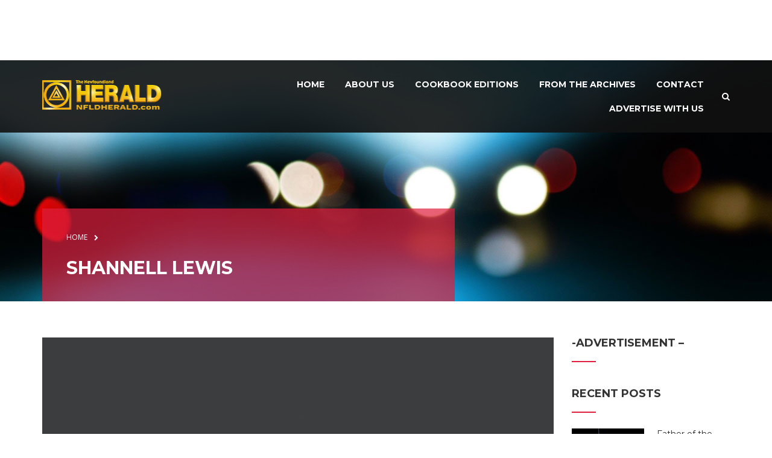

--- FILE ---
content_type: text/html; charset=UTF-8
request_url: https://nfldherald.com/tag/shannell-lewis/
body_size: 11070
content:
<!DOCTYPE html>
<html itemtype="http://schema.org/Blog" itemscope lang="en-US">
<head>
	<meta charset="UTF-8">
	<meta name="viewport" content="width=device-width, initial-scale=1">
	<link rel="profile" href="http://gmpg.org/xfn/11">
	<link rel="pingback" href="https://nfldherald.com/xmlrpc.php">

	<title>Shannell Lewis &#8211; Newfoundland Herald</title>
<meta name='robots' content='max-image-preview:large' />
	<style>img:is([sizes="auto" i], [sizes^="auto," i]) { contain-intrinsic-size: 3000px 1500px }</style>
	<link rel='dns-prefetch' href='//plausible.io' />
<link rel='dns-prefetch' href='//fonts.googleapis.com' />
<link rel="alternate" type="application/rss+xml" title="Newfoundland Herald &raquo; Feed" href="https://nfldherald.com/feed/" />
<link rel="alternate" type="application/rss+xml" title="Newfoundland Herald &raquo; Comments Feed" href="https://nfldherald.com/comments/feed/" />
<link rel="alternate" type="application/rss+xml" title="Newfoundland Herald &raquo; Shannell Lewis Tag Feed" href="https://nfldherald.com/tag/shannell-lewis/feed/" />
<link rel='stylesheet' id='thim-fastexicon-css' href='https://nfldherald.com/wp-content/plugins/thim-garage-shortcodes/css/font-icon/fastex-icon/fastexicon.css?ver=screen' type='text/css' media='all' />
<link rel='stylesheet' id='genesis-blocks-style-css-css' href='https://nfldherald.com/wp-content/plugins/genesis-page-builder/vendor/genesis/blocks/dist/style-blocks.build.css?ver=1764993403' type='text/css' media='all' />
<link rel='stylesheet' id='wp-block-library-css' href='https://nfldherald.com/wp-includes/css/dist/block-library/style.min.css?ver=6.8.3' type='text/css' media='all' />
<style id='wp-block-library-theme-inline-css' type='text/css'>
.wp-block-audio :where(figcaption){color:#555;font-size:13px;text-align:center}.is-dark-theme .wp-block-audio :where(figcaption){color:#ffffffa6}.wp-block-audio{margin:0 0 1em}.wp-block-code{border:1px solid #ccc;border-radius:4px;font-family:Menlo,Consolas,monaco,monospace;padding:.8em 1em}.wp-block-embed :where(figcaption){color:#555;font-size:13px;text-align:center}.is-dark-theme .wp-block-embed :where(figcaption){color:#ffffffa6}.wp-block-embed{margin:0 0 1em}.blocks-gallery-caption{color:#555;font-size:13px;text-align:center}.is-dark-theme .blocks-gallery-caption{color:#ffffffa6}:root :where(.wp-block-image figcaption){color:#555;font-size:13px;text-align:center}.is-dark-theme :root :where(.wp-block-image figcaption){color:#ffffffa6}.wp-block-image{margin:0 0 1em}.wp-block-pullquote{border-bottom:4px solid;border-top:4px solid;color:currentColor;margin-bottom:1.75em}.wp-block-pullquote cite,.wp-block-pullquote footer,.wp-block-pullquote__citation{color:currentColor;font-size:.8125em;font-style:normal;text-transform:uppercase}.wp-block-quote{border-left:.25em solid;margin:0 0 1.75em;padding-left:1em}.wp-block-quote cite,.wp-block-quote footer{color:currentColor;font-size:.8125em;font-style:normal;position:relative}.wp-block-quote:where(.has-text-align-right){border-left:none;border-right:.25em solid;padding-left:0;padding-right:1em}.wp-block-quote:where(.has-text-align-center){border:none;padding-left:0}.wp-block-quote.is-large,.wp-block-quote.is-style-large,.wp-block-quote:where(.is-style-plain){border:none}.wp-block-search .wp-block-search__label{font-weight:700}.wp-block-search__button{border:1px solid #ccc;padding:.375em .625em}:where(.wp-block-group.has-background){padding:1.25em 2.375em}.wp-block-separator.has-css-opacity{opacity:.4}.wp-block-separator{border:none;border-bottom:2px solid;margin-left:auto;margin-right:auto}.wp-block-separator.has-alpha-channel-opacity{opacity:1}.wp-block-separator:not(.is-style-wide):not(.is-style-dots){width:100px}.wp-block-separator.has-background:not(.is-style-dots){border-bottom:none;height:1px}.wp-block-separator.has-background:not(.is-style-wide):not(.is-style-dots){height:2px}.wp-block-table{margin:0 0 1em}.wp-block-table td,.wp-block-table th{word-break:normal}.wp-block-table :where(figcaption){color:#555;font-size:13px;text-align:center}.is-dark-theme .wp-block-table :where(figcaption){color:#ffffffa6}.wp-block-video :where(figcaption){color:#555;font-size:13px;text-align:center}.is-dark-theme .wp-block-video :where(figcaption){color:#ffffffa6}.wp-block-video{margin:0 0 1em}:root :where(.wp-block-template-part.has-background){margin-bottom:0;margin-top:0;padding:1.25em 2.375em}
</style>
<style id='classic-theme-styles-inline-css' type='text/css'>
/*! This file is auto-generated */
.wp-block-button__link{color:#fff;background-color:#32373c;border-radius:9999px;box-shadow:none;text-decoration:none;padding:calc(.667em + 2px) calc(1.333em + 2px);font-size:1.125em}.wp-block-file__button{background:#32373c;color:#fff;text-decoration:none}
</style>
<style id='global-styles-inline-css' type='text/css'>
:root{--wp--preset--aspect-ratio--square: 1;--wp--preset--aspect-ratio--4-3: 4/3;--wp--preset--aspect-ratio--3-4: 3/4;--wp--preset--aspect-ratio--3-2: 3/2;--wp--preset--aspect-ratio--2-3: 2/3;--wp--preset--aspect-ratio--16-9: 16/9;--wp--preset--aspect-ratio--9-16: 9/16;--wp--preset--color--black: #000000;--wp--preset--color--cyan-bluish-gray: #abb8c3;--wp--preset--color--white: #ffffff;--wp--preset--color--pale-pink: #f78da7;--wp--preset--color--vivid-red: #cf2e2e;--wp--preset--color--luminous-vivid-orange: #ff6900;--wp--preset--color--luminous-vivid-amber: #fcb900;--wp--preset--color--light-green-cyan: #7bdcb5;--wp--preset--color--vivid-green-cyan: #00d084;--wp--preset--color--pale-cyan-blue: #8ed1fc;--wp--preset--color--vivid-cyan-blue: #0693e3;--wp--preset--color--vivid-purple: #9b51e0;--wp--preset--color--primary: #df1f3d;--wp--preset--color--title: #333333;--wp--preset--color--body: #5a5a5a;--wp--preset--color--border-input: #dddddd;--wp--preset--gradient--vivid-cyan-blue-to-vivid-purple: linear-gradient(135deg,rgba(6,147,227,1) 0%,rgb(155,81,224) 100%);--wp--preset--gradient--light-green-cyan-to-vivid-green-cyan: linear-gradient(135deg,rgb(122,220,180) 0%,rgb(0,208,130) 100%);--wp--preset--gradient--luminous-vivid-amber-to-luminous-vivid-orange: linear-gradient(135deg,rgba(252,185,0,1) 0%,rgba(255,105,0,1) 100%);--wp--preset--gradient--luminous-vivid-orange-to-vivid-red: linear-gradient(135deg,rgba(255,105,0,1) 0%,rgb(207,46,46) 100%);--wp--preset--gradient--very-light-gray-to-cyan-bluish-gray: linear-gradient(135deg,rgb(238,238,238) 0%,rgb(169,184,195) 100%);--wp--preset--gradient--cool-to-warm-spectrum: linear-gradient(135deg,rgb(74,234,220) 0%,rgb(151,120,209) 20%,rgb(207,42,186) 40%,rgb(238,44,130) 60%,rgb(251,105,98) 80%,rgb(254,248,76) 100%);--wp--preset--gradient--blush-light-purple: linear-gradient(135deg,rgb(255,206,236) 0%,rgb(152,150,240) 100%);--wp--preset--gradient--blush-bordeaux: linear-gradient(135deg,rgb(254,205,165) 0%,rgb(254,45,45) 50%,rgb(107,0,62) 100%);--wp--preset--gradient--luminous-dusk: linear-gradient(135deg,rgb(255,203,112) 0%,rgb(199,81,192) 50%,rgb(65,88,208) 100%);--wp--preset--gradient--pale-ocean: linear-gradient(135deg,rgb(255,245,203) 0%,rgb(182,227,212) 50%,rgb(51,167,181) 100%);--wp--preset--gradient--electric-grass: linear-gradient(135deg,rgb(202,248,128) 0%,rgb(113,206,126) 100%);--wp--preset--gradient--midnight: linear-gradient(135deg,rgb(2,3,129) 0%,rgb(40,116,252) 100%);--wp--preset--font-size--small: 13px;--wp--preset--font-size--medium: 20px;--wp--preset--font-size--large: 28px;--wp--preset--font-size--x-large: 42px;--wp--preset--font-size--normal: 15px;--wp--preset--font-size--huge: 36px;--wp--preset--spacing--20: 0.44rem;--wp--preset--spacing--30: 0.67rem;--wp--preset--spacing--40: 1rem;--wp--preset--spacing--50: 1.5rem;--wp--preset--spacing--60: 2.25rem;--wp--preset--spacing--70: 3.38rem;--wp--preset--spacing--80: 5.06rem;--wp--preset--shadow--natural: 6px 6px 9px rgba(0, 0, 0, 0.2);--wp--preset--shadow--deep: 12px 12px 50px rgba(0, 0, 0, 0.4);--wp--preset--shadow--sharp: 6px 6px 0px rgba(0, 0, 0, 0.2);--wp--preset--shadow--outlined: 6px 6px 0px -3px rgba(255, 255, 255, 1), 6px 6px rgba(0, 0, 0, 1);--wp--preset--shadow--crisp: 6px 6px 0px rgba(0, 0, 0, 1);}:where(.is-layout-flex){gap: 0.5em;}:where(.is-layout-grid){gap: 0.5em;}body .is-layout-flex{display: flex;}.is-layout-flex{flex-wrap: wrap;align-items: center;}.is-layout-flex > :is(*, div){margin: 0;}body .is-layout-grid{display: grid;}.is-layout-grid > :is(*, div){margin: 0;}:where(.wp-block-columns.is-layout-flex){gap: 2em;}:where(.wp-block-columns.is-layout-grid){gap: 2em;}:where(.wp-block-post-template.is-layout-flex){gap: 1.25em;}:where(.wp-block-post-template.is-layout-grid){gap: 1.25em;}.has-black-color{color: var(--wp--preset--color--black) !important;}.has-cyan-bluish-gray-color{color: var(--wp--preset--color--cyan-bluish-gray) !important;}.has-white-color{color: var(--wp--preset--color--white) !important;}.has-pale-pink-color{color: var(--wp--preset--color--pale-pink) !important;}.has-vivid-red-color{color: var(--wp--preset--color--vivid-red) !important;}.has-luminous-vivid-orange-color{color: var(--wp--preset--color--luminous-vivid-orange) !important;}.has-luminous-vivid-amber-color{color: var(--wp--preset--color--luminous-vivid-amber) !important;}.has-light-green-cyan-color{color: var(--wp--preset--color--light-green-cyan) !important;}.has-vivid-green-cyan-color{color: var(--wp--preset--color--vivid-green-cyan) !important;}.has-pale-cyan-blue-color{color: var(--wp--preset--color--pale-cyan-blue) !important;}.has-vivid-cyan-blue-color{color: var(--wp--preset--color--vivid-cyan-blue) !important;}.has-vivid-purple-color{color: var(--wp--preset--color--vivid-purple) !important;}.has-black-background-color{background-color: var(--wp--preset--color--black) !important;}.has-cyan-bluish-gray-background-color{background-color: var(--wp--preset--color--cyan-bluish-gray) !important;}.has-white-background-color{background-color: var(--wp--preset--color--white) !important;}.has-pale-pink-background-color{background-color: var(--wp--preset--color--pale-pink) !important;}.has-vivid-red-background-color{background-color: var(--wp--preset--color--vivid-red) !important;}.has-luminous-vivid-orange-background-color{background-color: var(--wp--preset--color--luminous-vivid-orange) !important;}.has-luminous-vivid-amber-background-color{background-color: var(--wp--preset--color--luminous-vivid-amber) !important;}.has-light-green-cyan-background-color{background-color: var(--wp--preset--color--light-green-cyan) !important;}.has-vivid-green-cyan-background-color{background-color: var(--wp--preset--color--vivid-green-cyan) !important;}.has-pale-cyan-blue-background-color{background-color: var(--wp--preset--color--pale-cyan-blue) !important;}.has-vivid-cyan-blue-background-color{background-color: var(--wp--preset--color--vivid-cyan-blue) !important;}.has-vivid-purple-background-color{background-color: var(--wp--preset--color--vivid-purple) !important;}.has-black-border-color{border-color: var(--wp--preset--color--black) !important;}.has-cyan-bluish-gray-border-color{border-color: var(--wp--preset--color--cyan-bluish-gray) !important;}.has-white-border-color{border-color: var(--wp--preset--color--white) !important;}.has-pale-pink-border-color{border-color: var(--wp--preset--color--pale-pink) !important;}.has-vivid-red-border-color{border-color: var(--wp--preset--color--vivid-red) !important;}.has-luminous-vivid-orange-border-color{border-color: var(--wp--preset--color--luminous-vivid-orange) !important;}.has-luminous-vivid-amber-border-color{border-color: var(--wp--preset--color--luminous-vivid-amber) !important;}.has-light-green-cyan-border-color{border-color: var(--wp--preset--color--light-green-cyan) !important;}.has-vivid-green-cyan-border-color{border-color: var(--wp--preset--color--vivid-green-cyan) !important;}.has-pale-cyan-blue-border-color{border-color: var(--wp--preset--color--pale-cyan-blue) !important;}.has-vivid-cyan-blue-border-color{border-color: var(--wp--preset--color--vivid-cyan-blue) !important;}.has-vivid-purple-border-color{border-color: var(--wp--preset--color--vivid-purple) !important;}.has-vivid-cyan-blue-to-vivid-purple-gradient-background{background: var(--wp--preset--gradient--vivid-cyan-blue-to-vivid-purple) !important;}.has-light-green-cyan-to-vivid-green-cyan-gradient-background{background: var(--wp--preset--gradient--light-green-cyan-to-vivid-green-cyan) !important;}.has-luminous-vivid-amber-to-luminous-vivid-orange-gradient-background{background: var(--wp--preset--gradient--luminous-vivid-amber-to-luminous-vivid-orange) !important;}.has-luminous-vivid-orange-to-vivid-red-gradient-background{background: var(--wp--preset--gradient--luminous-vivid-orange-to-vivid-red) !important;}.has-very-light-gray-to-cyan-bluish-gray-gradient-background{background: var(--wp--preset--gradient--very-light-gray-to-cyan-bluish-gray) !important;}.has-cool-to-warm-spectrum-gradient-background{background: var(--wp--preset--gradient--cool-to-warm-spectrum) !important;}.has-blush-light-purple-gradient-background{background: var(--wp--preset--gradient--blush-light-purple) !important;}.has-blush-bordeaux-gradient-background{background: var(--wp--preset--gradient--blush-bordeaux) !important;}.has-luminous-dusk-gradient-background{background: var(--wp--preset--gradient--luminous-dusk) !important;}.has-pale-ocean-gradient-background{background: var(--wp--preset--gradient--pale-ocean) !important;}.has-electric-grass-gradient-background{background: var(--wp--preset--gradient--electric-grass) !important;}.has-midnight-gradient-background{background: var(--wp--preset--gradient--midnight) !important;}.has-small-font-size{font-size: var(--wp--preset--font-size--small) !important;}.has-medium-font-size{font-size: var(--wp--preset--font-size--medium) !important;}.has-large-font-size{font-size: var(--wp--preset--font-size--large) !important;}.has-x-large-font-size{font-size: var(--wp--preset--font-size--x-large) !important;}
:where(.wp-block-post-template.is-layout-flex){gap: 1.25em;}:where(.wp-block-post-template.is-layout-grid){gap: 1.25em;}
:where(.wp-block-columns.is-layout-flex){gap: 2em;}:where(.wp-block-columns.is-layout-grid){gap: 2em;}
:root :where(.wp-block-pullquote){font-size: 1.5em;line-height: 1.6;}
</style>
<link rel='stylesheet' id='genesis-page-builder-frontend-styles-css' href='https://nfldherald.com/wp-content/plugins/genesis-page-builder/build/style-blocks.css?ver=1764993403' type='text/css' media='all' />
<link rel='stylesheet' id='thim-awesome-css' href='https://nfldherald.com/wp-content/plugins/thim-framework/css/font-awesome.min.css?ver=6.8.3' type='text/css' media='all' />
<link rel='stylesheet' id='thim-event-countdown-css-css' href='https://nfldherald.com/wp-content/plugins/tp-event/inc/libraries/countdown/css/jquery.countdown.css?ver=1.4.1.3' type='text/css' media='all' />
<link rel='stylesheet' id='thim-event-owl-carousel-css-css' href='https://nfldherald.com/wp-content/plugins/tp-event/inc/libraries/owl-carousel/css/owl.carousel.css?ver=1.4.1.3' type='text/css' media='all' />
<link rel='stylesheet' id='tp-event-site-css-events.css-css' href='https://nfldherald.com/wp-content/plugins/tp-event/assets/autoload/site/css/events.css?ver=1.4.1.3' type='text/css' media='all' />
<link rel='stylesheet' id='thim-style-css' href='https://nfldherald.com/wp-content/themes/garage-child/style.css?ver=1.2.1' type='text/css' media='all' />
<link rel='stylesheet' id='thim-garage-options-css' href='https://nfldherald.com/wp-content/uploads/tc_stylesheets/garage-options.css?ver=1702558745' type='text/css' media='all' />
<link rel='stylesheet' id='tf-google-webfont-open-sans-css' href='//fonts.googleapis.com/css?family=Open+Sans%3A300%2C300italic%2C400%2Citalic%2C600%2C600italic%2C700%2C700italic%2C800%2C800italic&#038;subset=greek-ext%2Cgreek%2Ccyrillic-ext%2Clatin-ext%2Clatin%2Cvietnamese%2Ccyrillic&#038;ver=6.8.3' type='text/css' media='all' />
<link rel='stylesheet' id='tf-google-webfont-montserrat-css' href='//fonts.googleapis.com/css?family=Montserrat%3A400%2C700&#038;subset=latin&#038;ver=6.8.3' type='text/css' media='all' />
<link rel='stylesheet' id='thim-parent-style-css' href='https://nfldherald.com/wp-content/themes/garage/style.css?ver=6.8.3' type='text/css' media='all' />
<script type="text/javascript">
        var ajax_url ="https://nfldherald.com/wp-admin/admin-ajax.php";
        </script><script type="text/javascript" src="https://nfldherald.com/wp-includes/js/jquery/jquery.min.js?ver=3.7.1" id="jquery-core-js"></script>
<script type="text/javascript" src="https://nfldherald.com/wp-includes/js/jquery/jquery-migrate.min.js?ver=3.4.1" id="jquery-migrate-js"></script>
<script type="text/javascript" src="https://nfldherald.com/wp-content/plugins/thim-framework/js/bootstrap.min.js?ver=6.8.3" id="framework-bootstrap-js"></script>
<script type="text/javascript" defer data-domain='nfldherald.com' data-api='https://plausible.io/api/event' data-cfasync='false' src="https://plausible.io/js/plausible.outbound-links.js?ver=2.5.0" id="plausible-analytics-js"></script>
<script type="text/javascript" id="plausible-analytics-js-after">
/* <![CDATA[ */
window.plausible = window.plausible || function() { (window.plausible.q = window.plausible.q || []).push(arguments) }
/* ]]> */
</script>
<script type="text/javascript" src="https://nfldherald.com/wp-content/themes/garage/js/main.min.js?ver=6.8.3" id="thim-main-js"></script>
<script></script><link rel="https://api.w.org/" href="https://nfldherald.com/wp-json/" /><link rel="alternate" title="JSON" type="application/json" href="https://nfldherald.com/wp-json/wp/v2/tags/1304" /><link rel="EditURI" type="application/rsd+xml" title="RSD" href="https://nfldherald.com/xmlrpc.php?rsd" />
<!-- Ads tag -->
	<script async src="//dev.ntv.ca/revive/www/delivery/asyncjs.php"></script>

<!-- Google tag (gtag.js) -->
	<script async src="https://www.googletagmanager.com/gtag/js?id=G-9D5VDCET6W"></script>
	<script>
	  window.dataLayer = window.dataLayer || [];
	  function gtag(){dataLayer.push(arguments);}
	  gtag('js', new Date());

	  gtag('config', 'G-9D5VDCET6W');
	</script>
		<link rel='dns-prefetch' href='//maps.googleapis.com'>
		<link rel='dns-prefetch' href='//csi.gstatic.com'>
		<link rel='dns-prefetch' href='//fonts.googleapis.com'>
		<link rel='dns-prefetch' href='//fonts.gstatic.com'>
		<meta name="generator" content="Powered by WPBakery Page Builder - drag and drop page builder for WordPress."/>
<meta name="generator" content="Powered by Slider Revolution 6.6.15 - responsive, Mobile-Friendly Slider Plugin for WordPress with comfortable drag and drop interface." />
<link rel="icon" href="https://nfldherald.com/wp-content/uploads/2023/01/cropped-FavIcon-32x32.png" sizes="32x32" />
<link rel="icon" href="https://nfldherald.com/wp-content/uploads/2023/01/cropped-FavIcon-192x192.png" sizes="192x192" />
<link rel="apple-touch-icon" href="https://nfldherald.com/wp-content/uploads/2023/01/cropped-FavIcon-180x180.png" />
<meta name="msapplication-TileImage" content="https://nfldherald.com/wp-content/uploads/2023/01/cropped-FavIcon-270x270.png" />
<script>function setREVStartSize(e){
			//window.requestAnimationFrame(function() {
				window.RSIW = window.RSIW===undefined ? window.innerWidth : window.RSIW;
				window.RSIH = window.RSIH===undefined ? window.innerHeight : window.RSIH;
				try {
					var pw = document.getElementById(e.c).parentNode.offsetWidth,
						newh;
					pw = pw===0 || isNaN(pw) || (e.l=="fullwidth" || e.layout=="fullwidth") ? window.RSIW : pw;
					e.tabw = e.tabw===undefined ? 0 : parseInt(e.tabw);
					e.thumbw = e.thumbw===undefined ? 0 : parseInt(e.thumbw);
					e.tabh = e.tabh===undefined ? 0 : parseInt(e.tabh);
					e.thumbh = e.thumbh===undefined ? 0 : parseInt(e.thumbh);
					e.tabhide = e.tabhide===undefined ? 0 : parseInt(e.tabhide);
					e.thumbhide = e.thumbhide===undefined ? 0 : parseInt(e.thumbhide);
					e.mh = e.mh===undefined || e.mh=="" || e.mh==="auto" ? 0 : parseInt(e.mh,0);
					if(e.layout==="fullscreen" || e.l==="fullscreen")
						newh = Math.max(e.mh,window.RSIH);
					else{
						e.gw = Array.isArray(e.gw) ? e.gw : [e.gw];
						for (var i in e.rl) if (e.gw[i]===undefined || e.gw[i]===0) e.gw[i] = e.gw[i-1];
						e.gh = e.el===undefined || e.el==="" || (Array.isArray(e.el) && e.el.length==0)? e.gh : e.el;
						e.gh = Array.isArray(e.gh) ? e.gh : [e.gh];
						for (var i in e.rl) if (e.gh[i]===undefined || e.gh[i]===0) e.gh[i] = e.gh[i-1];
											
						var nl = new Array(e.rl.length),
							ix = 0,
							sl;
						e.tabw = e.tabhide>=pw ? 0 : e.tabw;
						e.thumbw = e.thumbhide>=pw ? 0 : e.thumbw;
						e.tabh = e.tabhide>=pw ? 0 : e.tabh;
						e.thumbh = e.thumbhide>=pw ? 0 : e.thumbh;
						for (var i in e.rl) nl[i] = e.rl[i]<window.RSIW ? 0 : e.rl[i];
						sl = nl[0];
						for (var i in nl) if (sl>nl[i] && nl[i]>0) { sl = nl[i]; ix=i;}
						var m = pw>(e.gw[ix]+e.tabw+e.thumbw) ? 1 : (pw-(e.tabw+e.thumbw)) / (e.gw[ix]);
						newh =  (e.gh[ix] * m) + (e.tabh + e.thumbh);
					}
					var el = document.getElementById(e.c);
					if (el!==null && el) el.style.height = newh+"px";
					el = document.getElementById(e.c+"_wrapper");
					if (el!==null && el) {
						el.style.height = newh+"px";
						el.style.display = "block";
					}
				} catch(e){
					console.log("Failure at Presize of Slider:" + e)
				}
			//});
		  };</script>
		<style type="text/css" id="wp-custom-css">
			.single.single-tp_event .site-content article .post-formats-wrapper a.post-image img {
	width: 100%;
}.screen-reader-text {
    display: none !important;
}
.shop_table .cart_item .product-quantity .quantity {
    display: flex;
    align-items: center;
    padding-bottom: 0 !important;
}

/**
 * top header style - leaderboard
 **/

#masthead .top-header {
	height: 100px !important;
}

#rev_slider_1_1_forcefullwidth{
	margin-top: 100px !important;
}

#masthead .top-header .container .widget {
	text-align: center !important;
}

.heading-top{
	background-image: url(https://nfldherald.com/wp-content/uploads/2022/11/bg_header.jpeg) !important;
}



/* fix ads not showing on mobile */
@media (max-width: 767px){#masthead .top-header{/* display:none; */display:  block;}}

.img-ad{
    max-width: 100%;
    height: auto;
}

#cbb{
	display:none !important;
}

#masthead.site-header .main-menu {
    background-color: rgb(17 17 17 / 90%);
}

/* style for JF columns - asked by Margaret Sept. 20th */
.entry-summary > p:not(:is(:last-of-type, :first-of-type)){
/* 	color: red; */
   	text-indent: 20px;
}
.entry-summary > p:first-of-type::first-letter{
	-webkit-initial-letter: 2;
          initial-letter: 2;
  font-weight: bold;
  margin-right: .3em;
}

.img-res{
	text-align: center;
	margin-bottom: 0px !important;
	margin-left: 5vw;
	margin-right: 5vw;
} 

/* Style for ad area on header */
.ntv-revive-custom-style{
	background-color: #f3f3f3;
	padding-top: 15px;
	padding-bottom: 15px;
/* 	height: 500px; */
}

/* ft image centered */
.post-formats-wrapper {
	text-align: center;
}

/* line below commented until we get new ads */
/* fix posts top too far top */
.single .site-content, .single-post .site-content {
/*     padding-top: 200px; */
}		</style>
		<noscript><style> .wpb_animate_when_almost_visible { opacity: 1; }</style></noscript></head>

<body class="archive tag tag-shannell-lewis tag-1304 wp-embed-responsive wp-theme-garage wp-child-theme-garage-child footer_default header_overlay group-blog wpb-js-composer js-comp-ver-7.0 vc_responsive" itemscope itemtype="http://schema.org/WebPage">
<!-- menu for mobile-->
<div id="wrapper-container" class="wrapper-container">
	<!-- menu for mobile-->
	<nav class="visible-xs mobile-menu-container mobile-effect" itemscope
	     itemtype="http://schema.org/SiteNavigationElement">
		<ul class="nav navbar-nav">
	<li  class="menu-item menu-item-type-post_type menu-item-object-page menu-item-home drop_to_right standard"><a href="https://nfldherald.com/"><span>Home</span></a></li>
<li  class="menu-item menu-item-type-post_type menu-item-object-page menu-item-has-children drop_to_right standard"><a href="https://nfldherald.com/about-us/"><span>About Us</span></a>
<ul class="sub-menu" >
	<li  class="menu-item menu-item-type-post_type menu-item-object-page"><a href="https://nfldherald.com/about-us/">Our History</a></li>
	<li  class="menu-item menu-item-type-post_type menu-item-object-page"><a href="https://nfldherald.com/contact/">Contact</a></li>
</ul>
</li>
<li  class="menu-item menu-item-type-post_type menu-item-object-page drop_to_right standard"><a href="https://nfldherald.com/cookbooks/"><span>Cookbook Editions</span></a></li>
<li  class="menu-item menu-item-type-taxonomy menu-item-object-category menu-item-has-children drop_to_right standard"><a href="https://nfldherald.com/category/from-the-archives/"><span>From The Archives</span></a>
<ul class="sub-menu" >
	<li  class="menu-item menu-item-type-taxonomy menu-item-object-category"><a href="https://nfldherald.com/category/art/">Art</a></li>
	<li  class="menu-item menu-item-type-taxonomy menu-item-object-category"><a href="https://nfldherald.com/category/arts-culture/">Arts &amp; Culture</a></li>
	<li  class="menu-item menu-item-type-taxonomy menu-item-object-category"><a href="https://nfldherald.com/category/business/">Business</a></li>
	<li  class="menu-item menu-item-type-taxonomy menu-item-object-category"><a href="https://nfldherald.com/category/comedy/">Comedy</a></li>
	<li  class="menu-item menu-item-type-taxonomy menu-item-object-category"><a href="https://nfldherald.com/category/entertainment/">Entertainment</a></li>
	<li  class="menu-item menu-item-type-taxonomy menu-item-object-category"><a href="https://nfldherald.com/category/film-tv/">Film &#038; TV</a></li>
	<li  class="menu-item menu-item-type-taxonomy menu-item-object-category"><a href="https://nfldherald.com/category/food-drink/">Food &amp; Drink</a></li>
	<li  class="menu-item menu-item-type-taxonomy menu-item-object-category"><a href="https://nfldherald.com/category/inspirational/">Inspirational</a></li>
	<li  class="menu-item menu-item-type-taxonomy menu-item-object-category"><a href="https://nfldherald.com/category/local/">Local</a></li>
	<li  class="menu-item menu-item-type-taxonomy menu-item-object-category"><a href="https://nfldherald.com/category/made-right-here/">Made Right Here</a></li>
	<li  class="menu-item menu-item-type-taxonomy menu-item-object-category"><a href="https://nfldherald.com/category/music/">Music</a></li>
	<li  class="menu-item menu-item-type-taxonomy menu-item-object-category"><a href="https://nfldherald.com/category/news/">News</a></li>
	<li  class="menu-item menu-item-type-taxonomy menu-item-object-category"><a href="https://nfldherald.com/category/politics/">Politics</a></li>
	<li  class="menu-item menu-item-type-taxonomy menu-item-object-category"><a href="https://nfldherald.com/category/sports/">Sports</a></li>
	<li  class="menu-item menu-item-type-taxonomy menu-item-object-category"><a href="https://nfldherald.com/category/leisure/">Travel &amp; Leisure</a></li>
</ul>
</li>
<li  class="menu-item menu-item-type-post_type menu-item-object-page drop_to_right standard"><a href="https://nfldherald.com/contact/"><span>Contact</span></a></li>
<li  class="menu-item menu-item-type-custom menu-item-object-custom drop_to_right standard"><a href="https://advertise.ntv.ca/"><span>Advertise With Us</span></a></li>
</ul>	</nav>
	<div class="content-pusher">
				<header id="masthead"
		        class="site-header affix-top header_v1" itemscope
		        itemtype="http://schema.org/WPHeader">
			
	<div class="top-header">
		<div class="container">
							<aside id="custom_html-2" class="widget_text widget widget_custom_html"><div class="textwidget custom-html-widget"><div class="wpb_wrapper">
<p class="img-res" style="text-align: center; color: lightgrey;" >
	<ins data-revive-zoneid="12" data-revive-source="0.0.0.0%2F0" data-revive-block="0" data-revive-id="b4103005293444094c73667ba62b6e1e"></ins></p>

		</div></div></aside>					</div>
	</div><!--End/div.top-->
			<div class="main-menu">
				<div class="container">
					<div class="row">
						<div class="navigation col-sm-12">
							<div class="tm-table">
								<div class="menu-mobile-effect navbar-toggle" data-effect="mobile-effect">
									<span class="icon-bar"></span>
									<span class="icon-bar"></span>
									<span class="icon-bar"></span>
								</div>
								<div class="width-logo table-cell sm-logo">
																			<h2>
											<a class="no-sticky-logo" href="https://nfldherald.com/" title="Newfoundland Herald - Newfoundland&#039;s Entertainment Magazine" rel="home"><img src="https://nfldherald.com/wp-content/uploads/2023/02/HeraldCOMLogo-sm.png" alt="Newfoundland Herald" width="220" height="49" /></a><a class="sticky-logo" href="https://nfldherald.com/" title="Newfoundland Herald - Newfoundland&#039;s Entertainment Magazine" rel="home">
					<img src="https://nfldherald.com/wp-content/uploads/2023/02/HeraldCOMLogo-sm.png" alt="Newfoundland Herald" width="220" height="49" /></a>										</h2>
																	</div>
								<nav class="width-navigation table-cell table-right">
									<div class="inner-navigation">
	<ul class="nav navbar-nav menu-main-menu">
		<li  class="menu-item menu-item-type-post_type menu-item-object-page menu-item-home drop_to_right standard"><a href="https://nfldherald.com/"><span>Home</span></a></li>
<li  class="menu-item menu-item-type-post_type menu-item-object-page menu-item-has-children drop_to_right standard"><a href="https://nfldherald.com/about-us/"><span>About Us</span></a>
<ul class="sub-menu" >
	<li  class="menu-item menu-item-type-post_type menu-item-object-page"><a href="https://nfldherald.com/about-us/">Our History</a></li>
	<li  class="menu-item menu-item-type-post_type menu-item-object-page"><a href="https://nfldherald.com/contact/">Contact</a></li>
</ul>
</li>
<li  class="menu-item menu-item-type-post_type menu-item-object-page drop_to_right standard"><a href="https://nfldherald.com/cookbooks/"><span>Cookbook Editions</span></a></li>
<li  class="menu-item menu-item-type-taxonomy menu-item-object-category menu-item-has-children drop_to_right standard"><a href="https://nfldherald.com/category/from-the-archives/"><span>From The Archives</span></a>
<ul class="sub-menu" >
	<li  class="menu-item menu-item-type-taxonomy menu-item-object-category"><a href="https://nfldherald.com/category/art/">Art</a></li>
	<li  class="menu-item menu-item-type-taxonomy menu-item-object-category"><a href="https://nfldherald.com/category/arts-culture/">Arts &amp; Culture</a></li>
	<li  class="menu-item menu-item-type-taxonomy menu-item-object-category"><a href="https://nfldherald.com/category/business/">Business</a></li>
	<li  class="menu-item menu-item-type-taxonomy menu-item-object-category"><a href="https://nfldherald.com/category/comedy/">Comedy</a></li>
	<li  class="menu-item menu-item-type-taxonomy menu-item-object-category"><a href="https://nfldherald.com/category/entertainment/">Entertainment</a></li>
	<li  class="menu-item menu-item-type-taxonomy menu-item-object-category"><a href="https://nfldherald.com/category/film-tv/">Film &#038; TV</a></li>
	<li  class="menu-item menu-item-type-taxonomy menu-item-object-category"><a href="https://nfldherald.com/category/food-drink/">Food &amp; Drink</a></li>
	<li  class="menu-item menu-item-type-taxonomy menu-item-object-category"><a href="https://nfldherald.com/category/inspirational/">Inspirational</a></li>
	<li  class="menu-item menu-item-type-taxonomy menu-item-object-category"><a href="https://nfldherald.com/category/local/">Local</a></li>
	<li  class="menu-item menu-item-type-taxonomy menu-item-object-category"><a href="https://nfldherald.com/category/made-right-here/">Made Right Here</a></li>
	<li  class="menu-item menu-item-type-taxonomy menu-item-object-category"><a href="https://nfldherald.com/category/music/">Music</a></li>
	<li  class="menu-item menu-item-type-taxonomy menu-item-object-category"><a href="https://nfldherald.com/category/news/">News</a></li>
	<li  class="menu-item menu-item-type-taxonomy menu-item-object-category"><a href="https://nfldherald.com/category/politics/">Politics</a></li>
	<li  class="menu-item menu-item-type-taxonomy menu-item-object-category"><a href="https://nfldherald.com/category/sports/">Sports</a></li>
	<li  class="menu-item menu-item-type-taxonomy menu-item-object-category"><a href="https://nfldherald.com/category/leisure/">Travel &amp; Leisure</a></li>
</ul>
</li>
<li  class="menu-item menu-item-type-post_type menu-item-object-page drop_to_right standard"><a href="https://nfldherald.com/contact/"><span>Contact</span></a></li>
<li  class="menu-item menu-item-type-custom menu-item-object-custom drop_to_right standard"><a href="https://advertise.ntv.ca/"><span>Advertise With Us</span></a></li>
	</ul>

	<div class="menu-right"><div id="search-1" class="widget widget_search"><div class="thim-widget-search thim-widget-search-base">
<div class="thim_search">
    <form method="get" action="https://nfldherald.com/">
        <a href="#" class="button_search"><i class="fa fa-search"></i></a>
        <div class="search_field">
            <div class="search_item">
                <input type="text" value="" name="s" placeholder="Search for..."
                       class="thim_s form_control thim_search_input" autocomplete="off"/>
                <span class="close_form"><i class="fa fa-times"></i></span>
            </div>
        </div>
    </form>
</div></div></div></div></div>								</nav>
							</div>
							<!--end .row-->
						</div>
					</div>
				</div>
			</div>
		</header>	<div class="content-area">
		    <div class="heading-top" style="background-image: url(https://nfldherald.com/wp-content/themes/garage/images/bg_header.jpg); height: 500px;">
        <div class="container">

            <div class="thim-breadcrumbs">
                                    <div class="breadcrumbs-container">
                        <ul itemprop="breadcrumb" itemscope itemtype="http://schema.org/BreadcrumbList" id="breadcrumbs" class="breadcrumbs"><li itemprop="itemListElement" itemscope itemtype="http://schema.org/ListItem"><a itemprop="item" href="https://nfldherald.com" title="Home"><span itemprop="name">Home</span></a></li><li itemprop="itemListElement" itemscope itemtype="http://schema.org/ListItem"><strong itemprop="name" title="Shannell Lewis">Shannell Lewis</strong></li></ul>                    </div>
                                <div class="table-cell">
                    <h1>Shannell Lewis</h1>                </div>
            </div>

        </div>
    </div>
<div id="primary" class="content-area">
				<div class="container site-content">
					<div class="row">
       					 <main id="main" class="site-main col-sm-9 alignleft">    <div class="archive-content">
        <article itemtype="http://schema.org/BlogPosting" itemscope id="post-64861" class="post-64861 post type-post status-publish format-aside has-post-thumbnail hentry category-entertainment category-from-the-archives category-local category-music category-web-exclusives tag-danielle-butt tag-entertainer tag-irish tag-jigs-reels tag-music tag-oreillys tag-ozfm tag-radio tag-rock tag-shannell-lewis tag-singer tag-the-newfoundland-herald post_format-post-format-aside">
	<div class="content-inner">
		<div class='post-formats-wrapper'><a class="post-image" href="https://nfldherald.com/artist-spotlight-shannell-lewis-rockin-it/"><img width="1335" height="2000" src="https://nfldherald.com/wp-content/uploads/2022/03/FB_IMG_1584138156628-clip.jpg" class="attachment-full size-full wp-post-image" alt="" decoding="async" fetchpriority="high" srcset="https://nfldherald.com/wp-content/uploads/2022/03/FB_IMG_1584138156628-clip.jpg 1335w, https://nfldherald.com/wp-content/uploads/2022/03/FB_IMG_1584138156628-clip-200x300.jpg 200w, https://nfldherald.com/wp-content/uploads/2022/03/FB_IMG_1584138156628-clip-684x1024.jpg 684w, https://nfldherald.com/wp-content/uploads/2022/03/FB_IMG_1584138156628-clip-768x1151.jpg 768w, https://nfldherald.com/wp-content/uploads/2022/03/FB_IMG_1584138156628-clip-1025x1536.jpg 1025w" sizes="(max-width: 1335px) 100vw, 1335px" /></a></div>		<div class="entry-content">
							<header class="entry-header">
					<h2 class="blog_title" itemprop="headline"><a href="https://nfldherald.com/artist-spotlight-shannell-lewis-rockin-it/" rel="bookmark" itemprop="url">ARTIST SPOTLIGHT | Shannell Lewis: Rockin&#8217; It</a></h2>											<a href="https://nfldherald.com/artist-spotlight-shannell-lewis-rockin-it/#respond" class="comment-total" >0</a>												<ul class="entry-meta">
							<li class="post-date">
					<span>Posted on</span> March 7, 2022				</li>
								<li class="author">
					<span>By</span>
					 <a href="https://nfldherald.com/author/pghent/" itemscope="itemscope" itemtype="http://schema.org/Person" itemprop="author">Pam Pardy-Ghent</a>				</li>
								<li class="category-post">
					<span>on</span> <a href="https://nfldherald.com/category/entertainment/" rel="category tag">Entertainment</a>, <a href="https://nfldherald.com/category/from-the-archives/" rel="category tag">From The Archives</a>, <a href="https://nfldherald.com/category/local/" rel="category tag">Local</a>, <a href="https://nfldherald.com/category/music/" rel="category tag">Music</a>, <a href="https://nfldherald.com/category/web-exclusives/" rel="category tag">Web Exclusives</a>				</li>
				
		</ul>
						</header>
				<!-- .entry-header -->
				<div class="entry-summary" itemprop="text">
					<p>Familiar to fans of OZFM and NTV, our very own Shannell Lewis shares how honoured she is helping to keep musical traditions alive and well in NL and beyond<br />
Shannell Lewis may have been born in Ontario, but with both parents hailing from Newfoundland, she grew up listing to traditional </p>
				</div><!-- .entry-summary -->
				<!-- .show-tag -->
									<div class="show-tag">
						<span>Tags: </span><a href="https://nfldherald.com/tag/danielle-butt/" rel="tag">Danielle Butt</a>, <a href="https://nfldherald.com/tag/entertainer/" rel="tag">entertainer</a>, <a href="https://nfldherald.com/tag/irish/" rel="tag">Irish</a>, <a href="https://nfldherald.com/tag/jigs-reels/" rel="tag">Jigs &amp; Reels</a>, <a href="https://nfldherald.com/tag/music/" rel="tag">music</a>, <a href="https://nfldherald.com/tag/oreillys/" rel="tag">O'Reilly's</a>, <a href="https://nfldherald.com/tag/ozfm/" rel="tag">ozfm</a>, <a href="https://nfldherald.com/tag/radio/" rel="tag">radio</a>, <a href="https://nfldherald.com/tag/rock/" rel="tag">rock</a>, <a href="https://nfldherald.com/tag/shannell-lewis/" rel="tag">Shannell Lewis</a>, <a href="https://nfldherald.com/tag/singer/" rel="tag">singer</a>, <a href="https://nfldherald.com/tag/the-newfoundland-herald/" rel="tag">The Newfoundland Herald</a>					</div>
								<div class="entry-bottom">
					<a href="https://nfldherald.com/artist-spotlight-shannell-lewis-rockin-it/" class="read-more pull-left">Read more</a>
					<div class="post-share pull-right">
						<span class="btn-share">Share<i class="fa fa-share-square-o"></i></span>
						<ul class="social-share"><li><a target="_blank" class="facebook" href="https://www.facebook.com/sharer.php?s=100&amp;p[title]=ARTIST SPOTLIGHT | Shannell Lewis: Rockin&#8217; It&amp;p[url]=https%3A%2F%2Fnfldherald.com%2Fartist-spotlight-shannell-lewis-rockin-it%2F&amp;p[images][0]=https%3A%2F%2Fnfldherald.com%2Fwp-content%2Fuploads%2F2022%2F03%2FFB_IMG_1584138156628-clip.jpg" title="Facebook"><i class="fa fa-facebook"></i></a></li><li><a target="_blank" class="twitter" href="https://twitter.com/share?url=https%3A%2F%2Fnfldherald.com%2Fartist-spotlight-shannell-lewis-rockin-it%2F&amp;text=ARTIST SPOTLIGHT | Shannell Lewis: Rockin&#8217; It" title="Twitter"><i class="fa fa-twitter"></i></a></li><li><a target="_blank" class="pinterest" href="http://pinterest.com/pin/create/button/?url=https%3A%2F%2Fnfldherald.com%2Fartist-spotlight-shannell-lewis-rockin-it%2F&amp;description=Familiar to fans of OZFM and NTV, our very own Shannell Lewis shares how honoured she is helping to keep musical traditions alive and well in NL and beyond&lt;br /&gt;
Shannell Lewis may have been born in Ontario, but with both parents hailing from Newfoundland, she grew up listing to traditional &amp;media=https%3A%2F%2Fnfldherald.com%2Fwp-content%2Fuploads%2F2022%2F03%2FFB_IMG_1584138156628-clip.jpg" onclick="window.open(this.href); return false;" title="Pinterest"><i class="fa fa-pinterest"></i></a></li></ul>					</div>
				</div>
					</div>
	</div>
</article><!-- #post-## -->    </div>
</main>
<div id="sidebar" class="widget-area col-sm-3" role="complementary" itemscope="itemscope" itemtype="http://schema.org/WPSideBar">
	<aside id="custom_html-3" class="widget_text widget widget_custom_html"><h3 class="widget-title"><span>-Advertisement &#8211;</span></h3><div class="textwidget custom-html-widget"><!-- NTV's Ad Server Asynchronous JS Tag -->
<ins data-revive-zoneid="2" data-revive-id="b4103005293444094c73667ba62b6e1e"></ins></div></aside><aside id="thim_recent_posts-1" class="widget widget_thim_recent_posts"><h3 class="widget-title"><span>Recent posts</span></h3><ul>
				<li>
					<div class="post_thumbnail">
						<a href="https://nfldherald.com/father-of-the-year-jim-furlong/"
						   title="Father of the Year | JIM FURLONG"><img width="120" height="100" src="https://nfldherald.com/wp-content/uploads/2026/01/Maneline_cambridge_farrier_supplies_new_zealand_trot_trotting_horse_racing-120x100.png" class="attachment-thim-thumbnail size-thim-thumbnail wp-post-image" alt="" decoding="async" loading="lazy" /></a>
					</div>
					<div class="post_info">
						<div class="title">
							<a href="https://nfldherald.com/father-of-the-year-jim-furlong/"
							   title="Father of the Year | JIM FURLONG">Father of the Year | JIM FURLONG</a>
						</div>
													<div
								class="time">On Jan 12, 2026</div>
											</div>
				</li>

			
				<li>
					<div class="post_thumbnail">
						<a href="https://nfldherald.com/three-more-ghosts-of-christmas-past-jim-furlong/"
						   title="Three More Ghosts of Christmas Past | JIM FURLONG"><img width="120" height="100" src="https://nfldherald.com/wp-content/uploads/2025/12/Christmas-tree-120x100.jpg" class="attachment-thim-thumbnail size-thim-thumbnail wp-post-image" alt="" decoding="async" loading="lazy" /></a>
					</div>
					<div class="post_info">
						<div class="title">
							<a href="https://nfldherald.com/three-more-ghosts-of-christmas-past-jim-furlong/"
							   title="Three More Ghosts of Christmas Past | JIM FURLONG">Three More Ghosts of Christmas Past | JIM FURLONG</a>
						</div>
													<div
								class="time">On Dec 29, 2025</div>
											</div>
				</li>

			
				<li>
					<div class="post_thumbnail">
						<a href="https://nfldherald.com/warmth-from-the-modern-hearth-jim-furlong/"
						   title="Warmth From the Modern Hearth | JIM FURLONG"><img width="120" height="100" src="https://nfldherald.com/wp-content/uploads/2019/12/ChristmasSleigh-120x100.jpg" class="attachment-thim-thumbnail size-thim-thumbnail wp-post-image" alt="" decoding="async" loading="lazy" /></a>
					</div>
					<div class="post_info">
						<div class="title">
							<a href="https://nfldherald.com/warmth-from-the-modern-hearth-jim-furlong/"
							   title="Warmth From the Modern Hearth | JIM FURLONG">Warmth From the Modern Hearth | JIM FURLONG</a>
						</div>
													<div
								class="time">On Dec 22, 2025</div>
											</div>
				</li>

			</ul></aside><aside id="block-7" class="widget widget_block"></aside><aside id="custom_html-4" class="widget_text widget widget_custom_html"><h3 class="widget-title"><span>-Advertisement &#8211;</span></h3><div class="textwidget custom-html-widget"><!-- NTV's Ad Server Asynchronous JS Tag  -->
<ins data-revive-zoneid="3" data-revive-id="b4103005293444094c73667ba62b6e1e"></ins></div></aside><aside id="custom_html-5" class="widget_text widget widget_custom_html"><div class="textwidget custom-html-widget"><!-- NTV's Ad Server Asynchronous JS Tag  -->
<ins data-revive-zoneid="3" data-revive-id="b4103005293444094c73667ba62b6e1e"></ins></div></aside><aside id="custom_html-6" class="widget_text widget widget_custom_html"><div class="textwidget custom-html-widget"><!-- NTV's Ad Server Asynchronous JS Tag  -->
<ins data-revive-zoneid="3" data-revive-id="b4103005293444094c73667ba62b6e1e"></ins></div></aside></div><!-- #secondary -->
</div></div></div>	</div>
<footer id="footer" class="site-footer footer_default" itemscope="itemscope"
        itemtype="http://schema.org/WPFooter">
	
			<div class="footer-sidebars ">
			<div class="wrap_content">
				<div class="container">
					<div class="row">
						<div class="col-sm-4">
															<aside id="text-4" class="widget widget_text">			<div class="textwidget"><img alt="logo" src="https://nfldherald.com/wp-content/uploads/2023/02/HeraldCOMLogo-sm.png"><br><br></div>
		</aside><aside id="text-5" class="widget widget_text">			<div class="textwidget"><p>Email. <a href="/cdn-cgi/l/email-protection" class="__cf_email__" data-cfemail="bbd2d5ddd4fbd5ddd7dfd3dec9dad7df95d8d4d6">[email&#160;protected]</a></p>
<p>St. John's, Newfoundland and Labrador, Canada.</p>
</div>
		</aside>													</div>
						<div class="col-sm-2">
															<aside id="nav_menu-1" class="widget widget_nav_menu"><h3 class="widget-title">INFORMATION</h3><div class=" megaWrapper"><ul id="menu-information-menu" class="menu"><li  class="menu-item menu-item-type-post_type menu-item-object-page drop_to_right standard"><a href="https://nfldherald.com/about-us/"><span>About Us</span></a></li>
<li  class="menu-item menu-item-type-post_type menu-item-object-page drop_to_right standard"><a href="https://nfldherald.com/contact/"><span>Contact</span></a></li>
</ul></div></aside>													</div>
						<div class="col-sm-2">
															<aside id="custom_html-8" class="widget_text widget widget_custom_html"><h3 class="widget-title">USEFUL LINKS</h3><div class="textwidget custom-html-widget"><div class="">
          <a id="ntv-logo" target="_blank" href="https://ntv.ca"><img style="padding: 15px;height: 125px;width: auto;/* max-height: 50% !important; */" src="https://s3.ca-central-1.amazonaws.com/res.ntv.ca/NTV/DESIGNS/NTVCanadasSuperStation.png" alt="NTV" title="NTV Canada's Superstation"></a> <a id="ozfm-logo" target="_blank" href="https://ozfm.com/"><img style="height: auto;width: 125px;/* max-height: 50% !important; */" src="https://nfldherald.com/wp-content/uploads/2023/07/OZFM.retro-square.png" alt="OZFM" title="OZFM"></a>
        </div></div></aside>													</div>
						<div class="col-sm-4">
															<aside id="custom_html-9" class="widget_text widget widget_custom_html"><div class="textwidget custom-html-widget"><div class="">
	<br>
          <a id="cap-atlantis-logo" target="_blank" href="https://captainatlantis.com/"><img style="padding: 15px;height: 80px;width: auto;/* max-height: 25% !important; */" src="https://ntv.ca/wp-content/uploads/2022/12/CA_logo4.png" alt="Captain Atlantis" title="Captain Atlantis"></a>
        </div></div></aside>													</div>
					</div>
				</div>
			</div>
		</div>
	
	<!--==============================powered=====================================-->
			<div id="powered">
			<div class="container">
				<div class="bottom-footer">
					<div class="row">
						<div class="col-sm-6 copyright">
							Powered by Newfoundland Broadcasting.						</div>

						<div class="bottom-footer-widgets col-sm-6">
													</div>
					</div>
				</div>
			</div>
		</div>
	</footer><!-- #colophon -->
</div>
</div>

<!-- .box-area -->
	<a href="#" id="back-to-top"><i class="fa fa-chevron-up"></i></a>


		<script data-cfasync="false" src="/cdn-cgi/scripts/5c5dd728/cloudflare-static/email-decode.min.js"></script><script>
			window.RS_MODULES = window.RS_MODULES || {};
			window.RS_MODULES.modules = window.RS_MODULES.modules || {};
			window.RS_MODULES.waiting = window.RS_MODULES.waiting || [];
			window.RS_MODULES.defered = true;
			window.RS_MODULES.moduleWaiting = window.RS_MODULES.moduleWaiting || {};
			window.RS_MODULES.type = 'compiled';
		</script>
		<script type="speculationrules">
{"prefetch":[{"source":"document","where":{"and":[{"href_matches":"\/*"},{"not":{"href_matches":["\/wp-*.php","\/wp-admin\/*","\/wp-content\/uploads\/*","\/wp-content\/*","\/wp-content\/plugins\/*","\/wp-content\/themes\/garage-child\/*","\/wp-content\/themes\/garage\/*","\/*\\?(.+)"]}},{"not":{"selector_matches":"a[rel~=\"nofollow\"]"}},{"not":{"selector_matches":".no-prefetch, .no-prefetch a"}}]},"eagerness":"conservative"}]}
</script>
	<script type="text/javascript">
		function genesisBlocksShare( url, title, w, h ){
			var left = ( window.innerWidth / 2 )-( w / 2 );
			var top  = ( window.innerHeight / 2 )-( h / 2 );
			return window.open(url, title, 'toolbar=no, location=no, directories=no, status=no, menubar=no, scrollbars=no, resizable=no, copyhistory=no, width=600, height=600, top='+top+', left='+left);
		}
	</script>
	<link rel='stylesheet' id='rs-plugin-settings-css' href='https://nfldherald.com/wp-content/plugins/revslider/public/assets/css/rs6.css?ver=6.6.15' type='text/css' media='all' />
<style id='rs-plugin-settings-inline-css' type='text/css'>
#rs-demo-id {}
</style>
<script type="text/javascript" src="https://nfldherald.com/wp-content/plugins/revslider/public/assets/js/rbtools.min.js?ver=6.6.15" defer async id="tp-tools-js"></script>
<script type="text/javascript" src="https://nfldherald.com/wp-content/plugins/revslider/public/assets/js/rs6.min.js?ver=6.6.15" defer async id="revmin-js"></script>
<script type="text/javascript" src="https://nfldherald.com/wp-content/plugins/tp-event/inc/libraries/countdown/js/jquery.plugin.min.js?ver=1.4.1.3" id="thim-event-countdown-plugin-js-js"></script>
<script type="text/javascript" id="thim-event-countdown-js-js-extra">
/* <![CDATA[ */
var TP_Event = {"gmt_offset":"-3.5","current_time":"Jan 18, 2026 02:22:54 -0330","l18n":{"labels":["Years","Months","Weeks","Days","Hours","Minutes","Seconds"],"labels1":["Year","Month","Week","Day","Hour","Minute","Second"]}};
/* ]]> */
</script>
<script type="text/javascript" src="https://nfldherald.com/wp-content/plugins/tp-event/inc/libraries/countdown/js/jquery.countdown.min.js?ver=1.4.1.3" id="thim-event-countdown-js-js"></script>
<script type="text/javascript" src="https://nfldherald.com/wp-content/plugins/tp-event/inc/libraries/owl-carousel/js/owl.carousel.min.js?ver=1.4.1.3" id="thim-event-owl-carousel-js-js"></script>
<script type="text/javascript" src="https://nfldherald.com/wp-content/plugins/tp-event/assets/autoload/site/js/events.js?ver=1.4.1.3" id="tp-event-site-js-events.js-js"></script>
<script type="text/javascript" src="https://nfldherald.com/wp-content/plugins/genesis-page-builder/vendor/genesis/blocks/dist/assets/js/dismiss.js?ver=1764993403" id="genesis-blocks-dismiss-js-js"></script>
<script type="text/javascript" src="https://nfldherald.com/wp-content/themes/garage/js/custom-script.js?ver=6.8.3" id="thim-custom-script-js"></script>
<script></script></body>
</html>

